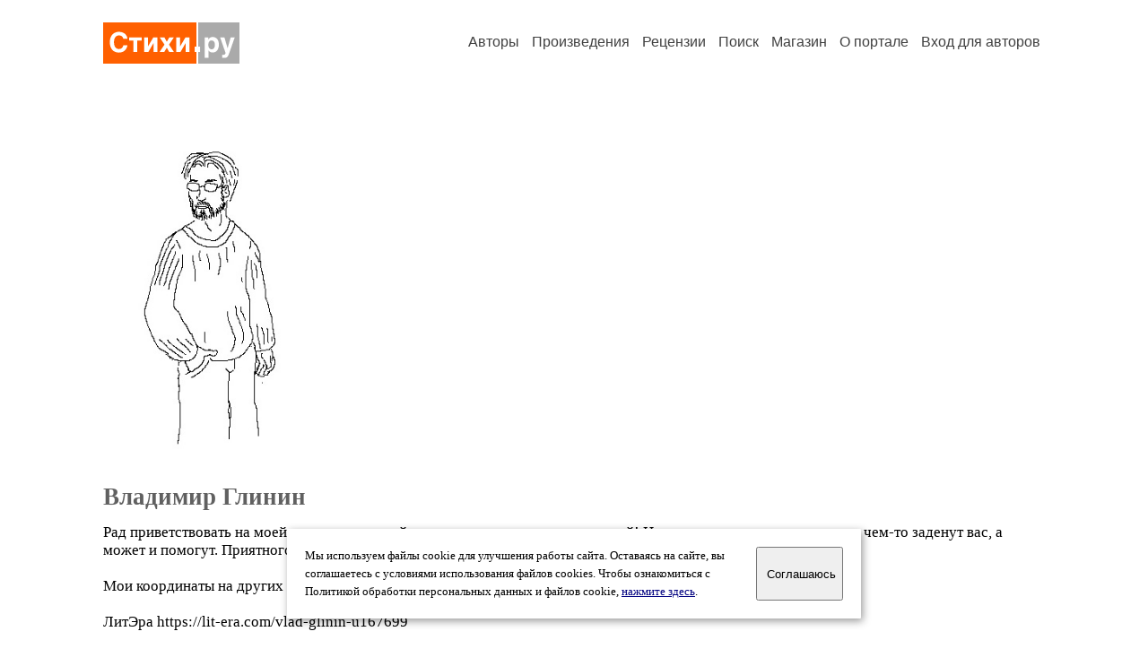

--- FILE ---
content_type: text/html; charset=windows-1251
request_url: https://stihi.ru/avtor/vladglinin
body_size: 18485
content:
<head>
<meta http-equiv="Content-Type" content="text/html" />
<meta name="viewport" content="width=device-width, initial-scale=1.0" />
<meta http-equiv="X-Frame-Options" content="deny" />
<meta name="DESCRIPTION" content="Портал предоставляет авторам возможность свободной публикации и обсуждения произведений современной поэзии." />
<meta name="Keywords" content="стихи стихотворение поэзия поэт поэтический лирика автор литература творчество журнал" />
<meta name="title" content="Владимир Глинин / Стихи.ру" />
<title>Владимир Глинин / Стихи.ру</title>
<link rel="stylesheet" href="/styles/s_main_14.css">
<script language="JavaScript" src="/styles/p_main_2.js"></script>
</head>

<body bgcolor="#FFFFFF" text="#000000" link="#000080" vlink="#505050" alink="#FF0000" marginheight="0" marginwidth="0" topmargin="0" leftmargin="0">



<div id="container">

  <div id="header">
    <div class="line1">
      <div class="headlogo"><a href="/"><img src="/images/stihi.svg" alt="Стихи.ру" title="Стихи.ру"></a></div>
      <ul class="headmenu">
        <li><a href="/authors/">Авторы</a></li>
        <li><a href="/poems/">Произведения</a></li>
        <li><a href="/board/">Рецензии</a></li>
        <li><a href="/search.html">Поиск</a></li>
        <li><a href="https://shop.stihi.ru/">Магазин</a></li>
        <li><a href="https://o.stihi.ru/"><nobr>О портале</nobr></a></li>
        <li><a href="/login/">Вход для авторов</a></li>      </ul>
    </div>
  </div>
  <div class="maintext">
  <index>
<span class="authorsphoto"><img src="/photos/vladglinin.jpg" border="0" alt="Владимир Глинин"></span><br>
<h1>Владимир Глинин</h1>
<div ID="textlink">Рад приветствовать на моей страничке случайных или специальных посетителей! Надеюсь, мои скромные таланты чем-то заденут вас, а может и помогут. Приятного чтения!<br>
<br>
Мои координаты на других сайтах:<br>
<br>
ЛитЭра https://lit-era.com/vlad-glinin-u167699<br>
</div>

<div ID="textlink"><a href="/login/messages.html?vladglinin">Написать личное сообщение</a> &nbsp;&nbsp; <a href="/recommend.html?vladglinin">Добавить в список избранных</a></div>

<p style="margin-left:20px">
Произведений: <b>76</b><br>
<a href="/rec_author.html?vladglinin">Получено рецензий</a>: <b>95</b><br>
<a href="/rec_writer.html?vladglinin">Написано рецензий</a>: <b>360</b><br>
<a href="/readers.html?vladglinin">Читателей</a>: <b>11779</b><br>
</p>
<h2>Произведения</h2>

<ul type="square" style="color:#404040">
<li><a href="/2025/07/16/3952" class="poemlink">Сцiплы Мiхась</a> <small>- басни, 16.07.2025 13:28</small></li>
<li><a href="/2025/04/14/2399" class="poemlink">Не отпусти мою ладонь</a> <small>- философская лирика, 14.04.2025 09:37</small></li>
<li><a href="/2025/03/28/8405" class="poemlink">Провинциальная пастораль</a> <small>- пейзажная лирика, 28.03.2025 22:42</small></li>
<li><a href="/2025/03/10/2152" class="poemlink">Ленинградская элегия</a> <small>- философская лирика, 10.03.2025 09:09</small></li>
<li><a href="/2024/12/12/3805" class="poemlink">Пришествие</a> <small>- философская лирика, 12.12.2024 12:53</small></li>
<li><a href="/2024/11/20/6715" class="poemlink">Созидатель</a> <small>- философская лирика, 20.11.2024 20:05</small></li>
<li><a href="/2023/05/23/4219" class="poemlink">Откровения</a> <small>- философская лирика, 23.05.2023 14:58</small></li>
<li><a href="/2023/03/17/5763" class="poemlink">Найди меня</a> <small>- любовная лирика, 17.03.2023 16:14</small></li>
<li><a href="/2020/08/28/8917" class="poemlink">Беги, дорожка</a> <small>- философская лирика, 28.08.2020 22:47</small></li>
<li><a href="/2020/04/30/9320" class="poemlink">Увертюра 1917</a> <small>- гражданская лирика, 30.04.2020 20:49</small></li>
<li><a href="/2020/03/14/8975" class="poemlink">Шоры</a> <small>- философская лирика, 14.03.2020 21:30</small></li>
<li><a href="/2020/02/18/3428" class="poemlink">Лирический тупик</a> <small>- философская лирика, 18.02.2020 10:50</small></li>
<li><a href="/2019/05/20/2320" class="poemlink">Снежинка</a> <small>- cтихотворения в прозе, 20.05.2019 09:26</small></li>
<li><a href="/2019/05/19/2058" class="poemlink">Сопромат души</a> <small>- философская лирика, 19.05.2019 08:47</small></li>
<li><a href="/2018/04/25/4040" class="poemlink">Морось</a> <small>- философская лирика, 25.04.2018 11:37</small></li>
<li><a href="/2017/11/25/2400" class="poemlink">Побег из ноября</a> <small>- любовная лирика, 25.11.2017 08:44</small></li>
<li><a href="/2017/10/31/11319" class="poemlink">Искра</a> <small>- философская лирика, 31.10.2017 21:45</small></li>
<li><a href="/2017/08/20/1748" class="poemlink">Рыцарь</a> <small>- сатирические стихи, 20.08.2017 07:55</small></li>
<li><a href="/2017/07/16/6792" class="poemlink">Строки из сердца</a> <small>- cтихотворения в прозе, 16.07.2017 17:08</small></li>
<li><a href="/2017/07/10/2791" class="poemlink">Попрыгунчик</a> <small>- философская лирика, 10.07.2017 09:35</small></li>
<li><a href="/2017/06/04/2628" class="poemlink">Если веришь</a> <small>- гражданская лирика, 04.06.2017 09:11</small></li>
<li><a href="/2017/05/24/3805" class="poemlink">Мне дали слово</a> <small>- философская лирика, 24.05.2017 11:01</small></li>
<li><a href="/2017/05/11/8559" class="poemlink">Диагноз одиночество</a> <small>- философская лирика, 11.05.2017 18:33</small></li>
<li><a href="/2017/05/09/3112" class="poemlink">Не гениален</a> <small>- акростихи, 09.05.2017 09:32</small></li>
<li><a href="/2017/05/01/1794" class="poemlink">Хозяюшка Зима</a> <small>- любовная лирика, 01.05.2017 06:44</small></li>
<li><a href="/2017/04/17/4752" class="poemlink">В движении - суть</a> <small>- философская лирика, 17.04.2017 12:05</small></li>
<li><a href="/2017/01/03/4925" class="poemlink">Чудеса вокруг</a> <small>- философская лирика, 03.01.2017 13:53</small></li>
<li><a href="/2016/12/05/5169" class="poemlink">Пиши, поэт</a> <small>- философская лирика, 05.12.2016 13:00</small></li>
<li><a href="/2016/11/27/11758" class="poemlink">Реквием по личности</a> <small>- философская лирика, 27.11.2016 22:46</small></li>
<li><a href="/2016/11/14/1656" class="poemlink">Не жди пророка</a> <small>- философская лирика, 14.11.2016 06:07</small></li>
<li><a href="/2016/11/02/11563" class="poemlink">Дверь под скалой Сказка</a> <small>- мистика и эзотерика, 02.11.2016 23:09</small></li>
<li><a href="/2016/10/31/359" class="poemlink">Вот приедет барин</a> <small>- гражданская лирика, 31.10.2016 00:42</small></li>
<li><a href="/2016/10/24/1864" class="poemlink">Щенки и хозяева</a> <small>- гражданская лирика, 24.10.2016 07:36</small></li>
<li><a href="/2016/10/16/3371" class="poemlink">Эмигрант</a> <small>- гражданская лирика, 16.10.2016 11:01</small></li>
<li><a href="/2016/10/10/1416" class="poemlink">Искариот</a> <small>- философская лирика, 10.10.2016 05:51</small></li>
<li><a href="/2016/09/09/5378" class="poemlink">Колыбельная злободневная</a> <small>- гражданская лирика, 09.09.2016 14:04</small></li>
<li><a href="/2016/08/25/10221" class="poemlink">Змагарам и переможцам</a> <small>- гражданская лирика, 25.08.2016 23:06</small></li>
<li><a href="/2016/08/22/1072" class="poemlink">Муры памяцi</a> <small>- философская лирика, 22.08.2016 05:34</small></li>
<li><a href="/2016/08/14/10214" class="poemlink">Забери с собой</a> <small>- любовная лирика, 14.08.2016 23:50</small></li>
<li><a href="/2016/08/12/8175" class="poemlink">Чудеса Народной Селекции</a> <small>- гражданская лирика, 12.08.2016 20:20</small></li>
<li><a href="/2016/08/08/1202" class="poemlink">Подобно Фениксу</a> <small>- любовная лирика, 08.08.2016 05:44</small></li>
<li><a href="/2016/06/07/9524" class="poemlink">Проза любви</a> <small>- любовная лирика, 07.06.2016 21:10</small></li>
<li><a href="/2016/05/30/1220" class="poemlink">Это было, это будет</a> <small>- философская лирика, 30.05.2016 05:29</small></li>
<li><a href="/2016/05/23/1194" class="poemlink">Кресты златые</a> <small>- гражданская лирика, 23.05.2016 06:04</small></li>
<li><a href="/2016/05/17/4961" class="poemlink">Жорау</a> <small>- гражданская лирика, 17.05.2016 13:24</small></li>
<li><a href="/2016/04/25/1172" class="poemlink">Лаокоон</a> <small>- философская лирика, 25.04.2016 05:40</small></li>
<li><a href="/2016/04/22/1022" class="poemlink">Страстным путём</a> <small>- философская лирика, 22.04.2016 05:28</small></li>
<li><a href="/2016/04/18/1190" class="poemlink">Твой океан</a> <small>- любовная лирика, 18.04.2016 05:07</small></li>
<li><a href="/2016/04/07/1471" class="poemlink">Предназначение</a> <small>- философская лирика, 07.04.2016 05:50</small></li>
<li><a href="/2016/04/05/1283" class="poemlink">Наше всё</a> <small>- философская лирика, 05.04.2016 05:24</small></li>
</ul>
<p>продолжение:
<b>1-50</b>&nbsp;
<a href="/avtor/vladglinin&s=50">51-76</a>&nbsp;
</p>

<h3>Избранные авторы:</h3>
<div class="textlink"><a href="/avtor/abkfn" class="recomlink">Рафаил Истеев</a>, <a href="/avtor/andws" class="recomlink">Андрей Бирюза</a>, <a href="/avtor/biteta" class="recomlink">Битиева</a>, <a href="/avtor/lapin" class="recomlink">Вийон</a>, <a href="/avtor/onpishetsam" class="recomlink">Алексей Селютин</a>, <a href="/avtor/altulbu" class="recomlink">Александр Тулбу</a>, <a href="/avtor/yuval777" class="recomlink">Андрей Владимиров 2</a>, <a href="/avtor/spacemaugli" class="recomlink">Денис Барамзин</a>, <a href="/avtor/irainfanta" class="recomlink">Ариша Сергеева</a>, <a href="/avtor/vechij" class="recomlink">Олег Барва</a>, <a href="/avtor/kondrashov1" class="recomlink">Владимир Кондрашов</a>, <a href="/avtor/alfreddubov" class="recomlink">Александр Фред</a>, <a href="/avtor/kudrinsp" class="recomlink">Серый Палыч</a>, <a href="/avtor/visma" class="recomlink">Смагина Виктория</a>, <a href="/avtor/avashi" class="recomlink">Андрей Шигин</a>, <a href="/avtor/firsoval" class="recomlink">Людмила Фирсова-Сапронова</a>, <a href="/avtor/maestro21" class="recomlink">Маэстрос</a>, <a href="/avtor/inok7" class="recomlink">Ингвар Андварафорс</a>, <a href="/avtor/igorbirr33" class="recomlink">Бирюков Игорь</a>, <a href="/avtor/spinning1" class="recomlink">Ас Спиннинга</a>, <a href="/avtor/dukmarin" class="recomlink">Штурман Дюк</a>, <a href="/avtor/strannik46" class="recomlink">Геннадий Юдин Лист Второй</a>, <a href="/avtor/henry1966" class="recomlink">Марков Геннадий</a>, <a href="/avtor/gruscha" class="recomlink">Эра Тишины</a>, <a href="/avtor/simkarolina" class="recomlink">Каролина Симонова</a>, <a href="/avtor/vladimirstehle" class="recomlink">Владимир Штеле</a>, <a href="/avtor/krasnow" class="recomlink">Краснов Аа</a>, <a href="/avtor/vik2202vik" class="recomlink">Орлов Виктор Александрович</a>, <a href="/avtor/v2909575" class="recomlink">Владимир Шаронов</a>, <a href="/avtor/rrnyc" class="recomlink">Яков Рабинер</a>, <a href="/avtor/lisalun" class="recomlink">Лунная Лисёна</a>, <a href="/avtor/nikmik" class="recomlink">Михаил Никольский</a>, <a href="/avtor/witch7" class="recomlink">Даша Якутия</a>, <a href="/avtor/svistopliaska" class="recomlink">Елена Бессонова</a>, <a href="/avtor/waljasoff" class="recomlink">Валерий Ясов</a>, <a href="/avtor/ekatesh" class="recomlink">Дева Галактики Андромеда</a>, <a href="/avtor/volt1939" class="recomlink">Вольт Яковлев</a>, <a href="/avtor/chelovekgrigory" class="recomlink">Григорий Калинин</a>, <a href="/avtor/27strasmgarden" class="recomlink">Елена Есилевская</a>, <a href="/avtor/icecherry11" class="recomlink">Ирина Русина 4</a>, <a href="/avtor/mamont8" class="recomlink">Олег Демьяненко 2</a>, <a href="/avtor/natali1987" class="recomlink">Гелинка</a>, <a href="/avtor/marusyavolkova" class="recomlink">Волкова Маруся</a>, <a href="/avtor/leybo" class="recomlink">Александр Лейбо</a>, <a href="/avtor/bars0809" class="recomlink">Виктор Александрович Морозов</a>, <a href="/avtor/docnemo" class="recomlink">Андрей Сулейманов Аль-Фарак</a>, <a href="/avtor/dolce2" class="recomlink">Лепесток Хэнни</a>, <a href="/avtor/ez1" class="recomlink">Евдокимов Александр</a>, <a href="/avtor/a7654321a" class="recomlink">Сергей Таболин</a>, <a href="/avtor/a9150510793" class="recomlink">Александр Шелехин</a>, <a href="/avtor/sorochkin61" class="recomlink">Владимир Сорочкин</a>, <a href="/avtor/iriskabrakman" class="recomlink">Ирина Бракман</a>, <a href="/avtor/kokristi2010" class="recomlink">Маргарита Мендель</a>, <a href="/avtor/elenakopytova74" class="recomlink">Елена Копытова Рига</a>, <a href="/avtor/shertov" class="recomlink">Олег Чертов</a>, <a href="/avtor/dmi3chbu" class="recomlink">Александр Дмитричъ</a>, <a href="/avtor/anit1984" class="recomlink">Анютик Шубина</a>, <a href="/avtor/50natka50" class="recomlink">Нежная Волчица</a>, <a href="/avtor/avyegorov" class="recomlink">Егоров Алексей</a>, <a href="/avtor/sidorovnin" class="recomlink">Александр Сидоровнин</a>, <a href="/avtor/sema66" class="recomlink">Семен Валлич</a>, <a href="/avtor/glechik" class="recomlink">Олег Глечиков</a>, <a href="/avtor/kern1234" class="recomlink">Жанна Безкорсая</a>, <a href="/avtor/885861" class="recomlink">Анатолий Тесис</a>, <a href="/avtor/lauramusic" class="recomlink">Любовь Де Валуа</a>, <a href="/avtor/rybakobkp" class="recomlink">Рыбаков Константин Павлович</a>, <a href="/avtor/volnad" class="recomlink">Кшесинская Деметра</a>, <a href="/avtor/emperortaro" class="recomlink">Дмитрий Куваев</a>, <a href="/avtor/vladamar" class="recomlink">Влада Зизак</a>, <a href="/avtor/adonais" class="recomlink">Борычев Алексей</a>, <a href="/avtor/arkhis" class="recomlink">Архис-Архипова Светлана</a>, <a href="/avtor/dekabrist" class="recomlink">Илья Бестужев</a>, <a href="/avtor/akrasnokutskiy" class="recomlink">Александр Краснокутский</a>, <a href="/avtor/sid55" class="recomlink">Сергей Миньков 2</a>, <a href="/avtor/plutonis" class="recomlink">Алексис Морр</a>, <a href="/avtor/solovevd" class="recomlink">Денис Соловьев 2</a>, <a href="/avtor/inforar" class="recomlink">Заякин</a>, <a href="/avtor/airvit" class="recomlink">Виталий Айриян</a>, <a href="/avtor/alexg84" class="recomlink">Алексей Гушан</a>, <a href="/avtor/seagull7821" class="recomlink">Мария Блайт</a>, <a href="/avtor/marianna" class="recomlink">Марина Корсакова</a>, <a href="/avtor/shandar" class="recomlink">Шандар</a>, <a href="/avtor/agounda" class="recomlink">Эльда Ходова</a>, <a href="/avtor/oxanalamerveill" class="recomlink">Оксана Муралёва</a></div>
<!-- START Cookie-Alert -->
<div id="cookie_note">
<p class="toptext">Мы используем файлы cookie для улучшения работы сайта. Оставаясь на  сайте, вы соглашаетесь с условиями использования файлов cookies. Чтобы ознакомиться с Политикой обработки персональных данных и файлов cookie, <a href="https://o.stihi.ru/privacy" target="_blank">нажмите здесь</a>.</p>
<button class="button cookie_accept"><nobr>Соглашаюсь</nobr></button>
</div>
<script>checkCookies();</script>
<!-- END Cookie-Alert -->
  </index>
  </div>
  <div id="footer">
    <div class="footmenu">
      <a href="/authors/">Авторы</a>&nbsp;&nbsp; 
      <a href="/poems/">Произведения</a>&nbsp;&nbsp; 
      <a href="/board/">Рецензии</a>&nbsp;&nbsp; 
      <a href="/search.html">Поиск</a>&nbsp;&nbsp; 
      <a href="https://shop.stihi.ru/">Магазин</a>&nbsp;&nbsp; 
      <a href="/login/"><nobr>Вход для авторов</nobr></a>&nbsp;&nbsp; 
      <a href="https://o.stihi.ru/"><nobr>О портале</nobr></a>&nbsp;&nbsp;&nbsp;
      <a href="https://stihi.ru/">Стихи.ру</a>&nbsp;&nbsp; 
      <a href="https://proza.ru/">Проза.ру</a>
    </div>

    <table border="0" cellpadding="5" cellspacing="0" wspace="3" hspace="3" align="right">
      <tr>
       <td valign="top"><!--LiveInternet counter--><script type="text/javascript"><!--
document.write("<a href='https://www.liveinternet.ru/rating/ru/literature/' "+
"target=_blank><img src='//counter.yadro.ru/hit?t27.2;r"+
escape(document.referrer)+((typeof(screen)=="undefined")?"":
";s"+screen.width+"*"+screen.height+"*"+(screen.colorDepth?
screen.colorDepth:screen.pixelDepth))+";u"+escape(document.URL)+
";"+Math.random()+
"' alt='' title='LiveInternet: показано количество просмотров и"+
" посетителей' "+
"border='0' width='88' height='120'></a>")
//--></script><!--/LiveInternet-->
</td>
      </tr>
    </table>
    <p>Портал Стихи.ру предоставляет авторам возможность свободной публикации своих литературных произведений в сети Интернет на основании <a href="https://o.stihi.ru/dogovor">пользовательского договора</a>. Все авторские права на произведения принадлежат авторам и охраняются <a href="https://o.stihi.ru/pravo">законом</a>. Перепечатка произведений возможна только с согласия его автора, к которому вы можете обратиться на его авторской странице. Ответственность за тексты произведений авторы несут самостоятельно на основании <a href="https://o.stihi.ru/pravila">правил публикации</a> и <a href="https://o.stihi.ru/pravo">законодательства Российской Федерации</a>. Данные пользователей обрабатываются на основании <a href="https://o.stihi.ru/privacy">Политики обработки персональных данных</a>. Вы также можете посмотреть более подробную <a href="https://o.stihi.ru/">информацию о портале</a> и <a href="/help/">связаться с администрацией</a>.</p>
    <p>Ежедневная аудитория портала Стихи.ру &ndash; порядка 200 тысяч посетителей, которые в общей сумме просматривают более двух миллионов страниц по данным счетчика посещаемости, который расположен справа от этого текста. В каждой графе указано по две цифры: количество просмотров и количество посетителей.</p>
    <p>&copy; Все права принадлежат авторам, 2000-2026. &nbsp; Портал работает под эгидой <a href="https://rossp.ru/" target="_blank">Российского союза писателей</a>. <span style="color:#F00000">18+</span></p>
  </div>

<!-- Yandex.Metrika counter -->
<script type="text/javascript" >
   (function(m,e,t,r,i,k,a){m[i]=m[i]||function(){(m[i].a=m[i].a||[]).push(arguments)};
   m[i].l=1*new Date();k=e.createElement(t),a=e.getElementsByTagName(t)[0],k.async=1,k.src=r,a.parentNode.insertBefore(k,a)})
   (window, document, "script", "https://mc.yandex.ru/metrika/tag.js", "ym");

   ym(82264, "init", {
        clickmap:true,
        trackLinks:true,
        accurateTrackBounce:true
   });
</script>
<noscript><div><img src="https://mc.yandex.ru/watch/82264" style="position:absolute; left:-9999px;" alt="" /></div></noscript>
<!-- /Yandex.Metrika counter -->




<script type="text/javascript">
if((self.parent&&!(self.parent===self))&&(self.parent.frames.length!=0)){self.parent.location=document.location}
</script>

</div>

</body>
</html>
